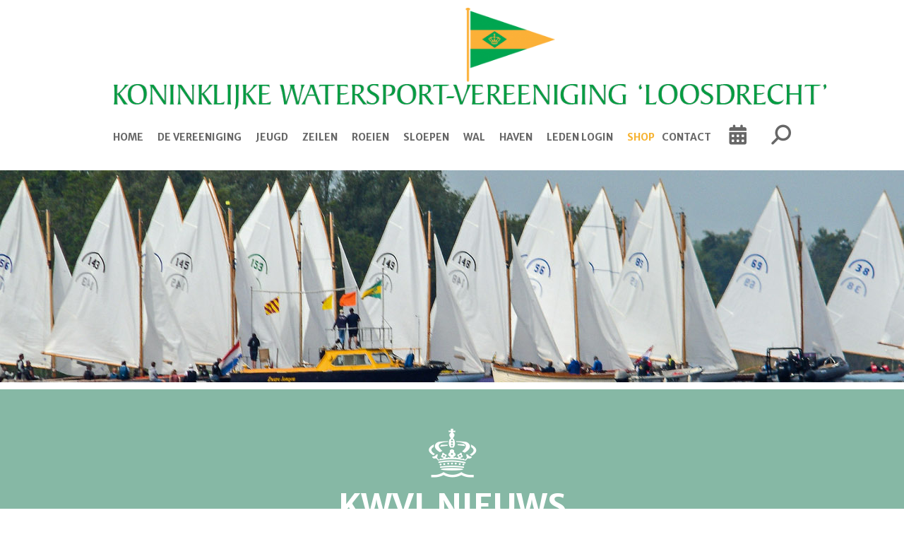

--- FILE ---
content_type: text/html; charset=UTF-8
request_url: https://www.kwvl.nl/nieuws/korte-keel-maart2
body_size: 6418
content:
<!DOCTYPE html>
<html>
<head>
<meta http-equiv="X-UA-Compatible" content="IE=edge" />
<meta charset="UTF-8">
<meta name="viewport" content="width=device-width, initial-scale=1">
<meta property="og:title" content="Korte Keel Maart - KWVL" />
 
<meta property="og:url" content="https://www.kwvl.nl/nieuws/korte-keel-maart2" />
<meta property="og:image" content="https://www.kwvl.nl/images/subpagina-icoon-vereniging-final-medium.png" />
<meta property="og:image:type" content="image/png" />
<meta property="og:image:width" content="100" />
<meta property="og:image:height" content="146" />
<meta property="og:image:secure_url" content="https://www.kwvl.nl/images/subpagina-icoon-vereniging-final-medium.png" />
<title>Korte Keel Maart - KWVL</title>
<link rel="shortcut icon" type="image/x-icon" href="https://www.kwvl.nl/images/favicon.ico">
<link rel="apple-touch-icon" href="https://www.kwvl.nl/images/favicon.ico">

	<link type="text/css" media="screen" rel="stylesheet" href="/inc/jquery/ui/jquery-ui.css">
<link href="/inc/bootstrap/3.3.7/css/bootstrap.min.css" rel="stylesheet" media="all">
<link rel="stylesheet" type="text/css" href="/cms/page3_0_413.css">
<link href="/inc/fontawesome/css/v4-shims.css" rel="stylesheet">
<link href="/inc/fontawesome/css/all.min.css" rel="stylesheet">
<link type="text/css" media="screen" rel="stylesheet" href="/inc/bootstrap-datepicker/css/bootstrap-datepicker3.css">
<link type="text/css" media="screen" rel="stylesheet" href="/inc/bootstrap/css/awesome-bootstrap-checkbox.css">

	<link rel="stylesheet" href="/inc/bootstrap/css/bootstrap-submenu.css">
	<!-- Latest compiled and minified JavaScript -->
<script type="text/javascript" src="/inc/jquery/jquery-1.11.3.min.js"></script>
<script type="text/javascript" src="/inc/jquery/ui/jquery-ui.min.js"></script>
<script type="text/javascript" src="/inc/jquery/ui/jquery.ui.touch-punch.min.js"></script>
<script src="/inc/bootstrap/3.3.7/js/bootstrap.min.js"></script>
<!--[if lt IE 9]>
<script type="text/javascript" src="/inc/js/cms2/respond.min.js"></script>
<![endif]-->

<SCRIPT type="text/javascript" src="/inc/js/widgets/ajaxoverlay.js?1492515548"></SCRIPT>
<SCRIPT type="text/javascript" src="/inc/js/widgets/refreshwidget.js?1609234487"></SCRIPT>
<SCRIPT type="text/javascript" src="/inc/js/showdialog.js?1601017454"></SCRIPT>
<SCRIPT type="text/javascript" src="/inc/js/cms2hover.js?1492515551"></SCRIPT>
<SCRIPT type="text/javascript" src="/inc/js/widgets/backbutton.js?1492515548"></SCRIPT>
<SCRIPT type="text/javascript" src="/inc/js/cms2menu.js?1568361763"></SCRIPT>
<SCRIPT type="text/javascript" src="/inc/js/cms2/scrolling.js?1492515548"></SCRIPT>


	<script type="text/javascript" src="/inc/bootstrap/js/bootstrap-submenu.min.js"></script>
        <script type="text/javascript" src="/inc/bootstrap/js/bootstrap-hover-dropdown.min.js"></script>

					<script>
						function consentGranted() {}
						function consentDenied() {}
					</script>
					

</head>
<body>
<header id='sect1720'><div class="container outercontainer">
<div class="row" id="row1720"><div class="col-xs-12 col-sm-12 col-md-12" id="col1721"><div id='c1722'>

<div id="widgetContainerw59356" class="widgetContainer" data-widgetid="w59356" style="position: relative; clear: both;">

    <a   role="button" id="btnToTop" class="btn btn-default "  style=""  ><i id="w59356" class="fa fa-chevron-down"></i></a>
    
    <script type='text/javascript'>
        $(document).ready(function() {
            // startpositie
            var curPos = 0;
            var direction = "";

            $(window).scroll(function() {
                // plaats nieuwe positie in nextpos
                var nextPos = $(this).scrollTop();
                
                // is nextpos < curpos of aan bottom page, dan naar boven scrollen
                if ((nextPos < curPos) || ($(window).scrollTop() + $(window).height() === $(document).height())) { 
                    direction = 'up';
                    $('#w59356').removeClass('fa fa-chevron-down').addClass('fa fa-chevron-up');
                } else if (nextPos > curPos) {
                    direction = 'down';
                    $('#w59356').removeClass('fa fa-chevron-up').addClass('fa fa-chevron-down');
                }
                
                // zet nextpos in curpos om elke scroll met de vorige te vergelijken zodat richting bepaald kan worden
                curPos = nextPos;

                // button alleen tonen als gebruiker niet aan top van pagina ziet
                if ($(this).scrollTop() > 100) {
                    $('#btnToTop').fadeIn('fast');
                }              
                if ($(this).scrollTop() < 100) {
                    $('#btnToTop').fadeOut('fast');
                }
            });
            
            $('#btnToTop').click(function() {
                if (direction == 'up') {
                    $('html, body').animate({scrollTop : 0},200); // scroll naar boven
                    return false;
                } else {
                    $('html, body').animate({scrollTop:$(document).height()}, 200); // scroll naar beneden
                    return false;
                }
            });   
        });  
    </script>
    
</div>
</div></div></div>
</div>
</header>
<div id='sect562'><div class="container outercontainer">
<div class="row" id="row562"><div class="col-xs-12 col-sm-12 col-md-12" id="col567" style='padding-top:10px;'><div id='c569'>

<div id="widgetContainerw59349" class="widgetContainer" data-widgetid="w59349" style="position: relative; clear: both;">
    
            				
		
            
                <a class='taphover_w59349' href='/home' >
                          
        				
	
		            
	        
        
	                
        <div style="text-align: center;">         <div style="text-align: center; padding-bottom: 10px">             <div class=imagediv_w59349 style="text-align: left; display: inline-block;">
                            <img id=imagewidget_w59349 src="/images/logo-kwvl-1170x175-def-full.png" alt="Logo KWVL 1170x175 DEF" style="max-width: 1170px; max-height: 170px;  width: 100%; height: 100%;">
            
        
            </div>
         </div>     </div>        </a>
      
		
            
</div>
</div></div></div>
</div>
</div>
<div id='sect563'><div class="container outercontainer nopadding">
<div class="row" id="row563"><div class="col-xs-12 col-sm-12 col-md-12" id="col566" style='padding-left:95px;'><div id='c1723'><nav class="navbar yamm navbar-default" id="navMenu21">
				<div class="container-fluid" style="background-color: transparent;"><div class="navbar-header"><button type="button" class="navbar-toggle collapsed" data-toggle="collapse" data-target="#colMenu21">
		<span class="sr-only">Toggle navigation</span>
		<span class="icon-bar"></span>
		<span class="icon-bar"></span>
		<span class="icon-bar"></span>
		</button></div>
<div class="collapse navbar-collapse" id="colMenu21"><ul class="nav navbar-nav navbar-left"><li><a href="/home">Home</a></li><li class="dropdown"><a  class="dropdown-toggle" style="cursor: pointer;" data-toggle="dropdown" data-hover="dropdown" data-close-others="false">De Vereeniging <span class="caret"></span></a><ul class="dropdown-menu dropdown-menu-left" role="menu"><li><a href="/clubkampioenschappen2025">Clubkampioenschappen</a></li><li><a href="/geschiedenis">Geschiedenis</a></li><li class="dropdown-submenu"><a  style="cursor: pointer;" data-toggle="dropdown" data-hover="dropdown" data-close-others="false">Ledeninformatie</a><ul class="dropdown-menu dropdown-menu-left" role="menu"><li><a href="/algemeen">Algemeen</a></li><li><a href="/lidmaatschap">Lidmaatschap</a></li><li><a href="/ledenmutaties">Ledenmutaties</a></li><li><a href="/secretariaat">Secretariaat</a></li></ul></li><li class="dropdown-submenu"><a  style="cursor: pointer;" data-toggle="dropdown" data-hover="dropdown" data-close-others="false">Bestuur</a><ul class="dropdown-menu dropdown-menu-left" role="menu"><li><a href="/samenstelling">Samenstelling</a></li><li><a href="/mededelingen-van-het-bestuur">Mededelingen</a></li></ul></li><li><a href="/vertrouwenscontactpersoon">Vertrouwenscontactpersoon</a></li><li><a href="/missie-visie">Missie en Visie</a></li><li><a href="/fitnessruimte">Fitnessruimte</a></li><li><a href="/commissies">Commissies</a></li><li class="dropdown-submenu"><a  style="cursor: pointer;" data-toggle="dropdown" data-hover="dropdown" data-close-others="false">De Wijde Keel</a><ul class="dropdown-menu dropdown-menu-left" role="menu"><li><a href="/wijdekeel">Informatie</a></li><li><a href="/de-wijde-keel">Digitale versie</a></li></ul></li><li><a href="/kortekeel">De Korte Keel</a></li><li><a href="/kwvlapp">KWVL App</a></li><li><a href="/shop">Webshop</a></li><li><a href="/contact">Route</a></li></ul></li><li class="dropdown"><a  class="dropdown-toggle" style="cursor: pointer;" data-toggle="dropdown" data-hover="dropdown" data-close-others="false">Jeugd <span class="caret"></span></a><ul class="dropdown-menu dropdown-menu-left" role="menu"><li><a href="/jeugd">Jeugdopleiding</a></li><li><a href="/summer-school">Summer School</a></li><li><a href="/cwo">CWO</a></li><li><a href="/inschrijven2">Inschrijven Jeugdzeilen</a></li></ul></li><li class="dropdown"><a  class="dropdown-toggle" style="cursor: pointer;" data-toggle="dropdown" data-hover="dropdown" data-close-others="false">Zeilen <span class="caret"></span></a><ul class="dropdown-menu dropdown-menu-left" role="menu"><li class="dropdown-submenu"><a  style="cursor: pointer;" data-toggle="dropdown" data-hover="dropdown" data-close-others="false">Klassen</a><ul class="dropdown-menu dropdown-menu-left" role="menu"><li><a href="/zeilklassen/12voetsjol">12-Voetsjol</a></li><li><a href="/zeilklassen/29er">29er</a></li><li><a href="/zeilklassen/laser-standard">Laser</a></li><li><a href="/zeilklassen/laser-radial">Laser Radial</a></li><li><a href="/zeilklassen/laser47">Laser 4.7</a></li><li><a href="/zeilklassen/optimist">Optimist</a></li><li><a href="/zeilklassen/pampus">Pampus</a></li><li><a href="/zeilklassen/regenboog">Regenboog</a></li><li><a href="/zeilklassen/rs-feva">RS-Feva</a></li><li><a href="/zeilklassen/schouwen">Schouwen</a></li><li><a href="/zeilklassen/solo">Solo</a></li><li><a href="/zeilklassen/star">Star</a></li><li><a href="/zeilklassen/valk">Valk</a></li></ul></li><li><a href="/uitslagen">Uitslagen</a></li><li class="dropdown-submenu"><a  style="cursor: pointer;" data-toggle="dropdown" data-hover="dropdown" data-close-others="false">Wedstrijdzeilen</a><ul class="dropdown-menu dropdown-menu-left" role="menu"><li><a href="/kwvl-wedstrijden">Inschrijven, Deelnemers, Info</a></li><li><a href="/wedstrijden-loosdrechtse-plassen">Wedstrijdkalender Loosdrechtse Plassen</a></li></ul></li></ul></li><li class="dropdown"><a  class="dropdown-toggle" style="cursor: pointer;" data-toggle="dropdown" data-hover="dropdown" data-close-others="false">Roeien <span class="caret"></span></a><ul class="dropdown-menu dropdown-menu-left" role="menu"><li><a href="/roeikalender" target="_blank">Agenda en Teams</a></li><li><a href="/opleiding-en-instructie">Opleiding en Instructie</a></li><li><a href="/roeinieuws">Roeinieuws</a></li><li class="dropdown-submenu"><a  style="cursor: pointer;" data-toggle="dropdown" data-hover="dropdown" data-close-others="false">Algemeen</a><ul class="dropdown-menu dropdown-menu-left" role="menu"><li><a href="/jaarprogramma">Jaarprogramma</a></li><li><a href="/organisatie">Organisatie</a></li><li><a href="/gigroeien">Gig Roeien</a></li><li><a href="/gladroeien">Glad Roeien</a></li><li><a href="/veiligheid">Veiligheid</a></li><li><a href="/historie">Historie</a></li><li><a href="/aanmelden-nieuwe-roeiers">Aanmelden nieuwe roeiers</a></li><li><a href="/roeikleding" target="_blank">Roeikleding</a></li></ul></li><li class="dropdown-submenu"><a  style="cursor: pointer;" data-toggle="dropdown" data-hover="dropdown" data-close-others="false">Wedstrijden</a><ul class="dropdown-menu dropdown-menu-left" role="menu"><li><a href="/roeiwedstrijden-algemeen">Algemeen</a></li><li><a href="/coastal-loosdrecht">Coastal Loosdrecht</a></li><li><a href="/nk-gig">NK Gig</a></li><li><a href="/nk-coastal-rowing">NK Coastal Rowing</a></li><li><a href="/clubkampioenschappen">Clubkampioenschappen</a></li><li><a href="/kick">KICK op Loosdrecht</a></li></ul></li><li class="dropdown-submenu"><a  style="cursor: pointer;" data-toggle="dropdown" data-hover="dropdown" data-close-others="false">Toertochten</a><ul class="dropdown-menu dropdown-menu-left" role="menu"><li><a href="/informatie">Informatie</a></li><li><a href="/tips-en-links">Tips en Links</a></li></ul></li></ul></li><li class="dropdown"><a  class="dropdown-toggle" style="cursor: pointer;" data-toggle="dropdown" data-hover="dropdown" data-close-others="false">Sloepen <span class="caret"></span></a><ul class="dropdown-menu dropdown-menu-left" role="menu"><li><a href="/informatie-algemeen">Informatie Algemeen</a></li><li><a href="/sloepem-jaarprogramma">Activiteiten</a></li><li><a href="/presentaties">Presentaties</a></li></ul></li><li class="dropdown"><a  class="dropdown-toggle" style="cursor: pointer;" data-toggle="dropdown" data-hover="dropdown" data-close-others="false">Wal <span class="caret"></span></a><ul class="dropdown-menu dropdown-menu-left" role="menu"><li class="dropdown-submenu"><a  style="cursor: pointer;" data-toggle="dropdown" data-hover="dropdown" data-close-others="false">Sociëteit</a><ul class="dropdown-menu dropdown-menu-left" role="menu"><li><a href="/societeit">Algemeen</a></li><li><a href="/restaurant">Restaurant</a></li></ul></li><li><a href="/cursussen">Cursussen</a></li><li class="dropdown-submenu"><a  style="cursor: pointer;" data-toggle="dropdown" data-hover="dropdown" data-close-others="false">Bridge</a><ul class="dropdown-menu dropdown-menu-left" role="menu"><li><a href="/bridge-introductie">Introductie</a></li><li><a href="/bridge-programma">Programma</a></li><li><a href="/wachtlijst">Wachtlijst</a></li></ul></li><li class="dropdown-submenu"><a  style="cursor: pointer;" data-toggle="dropdown" data-hover="dropdown" data-close-others="false">Neptunus</a><ul class="dropdown-menu dropdown-menu-left" role="menu"><li><a href="/neptunus-introductie">Introductie</a></li><li><a href="/neptunus-programma">Programma</a></li></ul></li><li class="dropdown-submenu"><a  style="cursor: pointer;" data-toggle="dropdown" data-hover="dropdown" data-close-others="false">Waterjoffers</a><ul class="dropdown-menu dropdown-menu-left" role="menu"><li><a href="/waterjoffers-introductie">Introductie</a></li><li><a href="/waterjoffers-programma">Programma</a></li><li><a href="/waterjoffers-fotos">Foto's</a></li></ul></li><li class="dropdown-submenu"><a  style="cursor: pointer;" data-toggle="dropdown" data-hover="dropdown" data-close-others="false">Zingen</a><ul class="dropdown-menu dropdown-menu-left" role="menu"><li><a href="/zingen">Gesmeerde Keel</a></li></ul></li></ul></li><li class="dropdown"><a  class="dropdown-toggle" style="cursor: pointer;" data-toggle="dropdown" data-hover="dropdown" data-close-others="false">Haven <span class="caret"></span></a><ul class="dropdown-menu dropdown-menu-left" role="menu"><li><a href="/havenkantoor">Havenkantoor</a></li><li><a href="/vloot-verhuur">Vloot en Verhuur</a></li><li><a href="https://www.kwvl.nl/verhuur-reserveringen">Reserveringsmodule vloot</a></li><li class="dropdown-submenu"><a  style="cursor: pointer;" data-toggle="dropdown" data-hover="dropdown" data-close-others="false">Logboek haven en werkplaats</a><ul class="dropdown-menu dropdown-menu-left" role="menu"><li><a href="/logboek-haven">Logboek Haven</a></li><li><a href="/bootbouwerij">Logboek bootbouwerij</a></li></ul></li><li><a href="/passanten">Passantenregeling</a></li><li><a href="/ligplaatsen">Ligplaatsen</a></li><li><a href="/plattegrond">Plattegrond</a></li><li><a href="/parkeren">Parkeren</a></li><li><a href="/overnachten">Overnachten</a></li><li><a href="/vuilwater">Vuilwater</a></li><li><a href="/procedures">Procedures</a></li></ul></li><li><a href="/mijn-captain/mijn-gegevens">Leden login</a></li><li><a href="/shop">Shop</a></li><li><a href="/contact">Contact</a></li><li><a href="/activiteiten"><i class="fa fa-fw fa-calendar"></i> &nbsp;</a></li><li><a href="/zoeken"><i class="fa fa-fw fa-search"></i> &nbsp;</a></li></ul></div>	</div>
		</nav></div></div></div>
</div>
</div>

<div id='sect950'><div class="container outercontainer">
<div class="row" id="row950"><div class="col-xs-12 col-sm-12 col-md-12" id="col951"><div id='c952'>
		<div id='paddingwidget_w59346' style='height: 300px;'>&nbsp;</div>
		</div></div></div>
</div>
</div>
<div id='sect953'><div class="container outercontainer">
<div class="row" id="row953"><div class="col-xs-12 col-sm-12 col-md-12" id="col954"><div id='c955'>
		<div id='paddingwidget_w59347' style='height: 10px;'>&nbsp;</div>
		</div></div></div>
</div>
</div>
<div id="divmain" ><section id="pagemain">
<section id="sect4495"><div class="container">
<div class="row" id="row4495"><div class="col-xs-12 col-sm-12 col-md-12" id="col4496"><div id='c4497'>

<div id="widgetContainerw46479" class="widgetContainer" data-widgetid="w46479" style="position: relative; clear: both;">
    
            
            				    
			
            
                				
                    
        <div class=imagediv_w46479>
                    <img id=imagewidget_w46479 src="/images/subpagina-icoon-vereniging-final-medium.png" title="" alt="Subpagina icoon vereniging FINAL" style="display: block; max-width: 100px; max-height: 146px;  width: 100%; height: 100%;  margin-left: auto; margin-right: auto;" alt="Subpagina icoon vereniging FINAL">
                                
    </div>
            
                <h2 class="titel-subpagina">KWVL Nieuws</h2>
    	
		
            
        
</div>
</div></div></div>
</div></section><section id="sect9"><div class="container">
<div class="row" id="row9"><div class="col-xs-12 col-sm-12 col-md-12" id="col136"><div id='c286'>

<div id="widgetContainerw46478" class="widgetContainer" data-widgetid="w46478" style="position: relative; clear: both;">
    <div id="w46478">
                    <div class="alert alert-danger" role="alert">De publicatiedatum is verstreken. Bericht kan niet meer gelezen worden.</div>
            </div>
</div>
</div></div></div>
</div></section><section id="sect4492"><div class="container">
<div class="row" id="row4492"><div class="col-xs-12 col-sm-12 col-md-12" id="col4493"><div id='c4494'></div></div></div>
</div></section></section>
</div><div id='sect924'><div class="container outercontainer">
<div class="row" id="row924"><div class="col-xs-12 col-sm-12 col-md-12" id="col930" style='padding-bottom:20px;'><div id='c937'><h2 style="text-align: center;">Handige info</h2></div></div></div>
</div>
</div>
<div id='sect923'><div class="container outercontainer">
<div class="row" id="row923"><div class="col-xs-12 col-sm-1 col-md-1" id="col929"></div><div class="col-xs-12 col-sm-2 col-md-2" id="col928"><div id='c936'>

<div id="widgetContainerw59340" class="widgetContainer" data-widgetid="w59340" style="position: relative; clear: both;">
    
            
            				    
			
            
                <a class='taphover_w59340' href='/media' >
            				
                    
        <div class=imagediv_w59340>
                    <img id=imagewidget_w59340 src="/images/icoon-groen-info-medium.png" title="" alt="Icoon groen media" style="display: block; max-width: 50px; max-height: 42px;  width: 100%; height: 100%;  margin-left: auto; margin-right: auto;" alt="Icoon groen media">
                                
    </div>
        </a>
            
                <p class="handige-info"><a href="/media" target="_self">Media</a></p>
    	
		
            
        
</div>
</div></div><div class="col-xs-12 col-sm-2 col-md-2" id="col935"><div id='c5019'>

<div id="widgetContainerw59342" class="widgetContainer" data-widgetid="w59342" style="position: relative; clear: both;">
    
            
            				    
			
            
                				
                    
        <div class=imagediv_w59342>
                    <img id=imagewidget_w59342 src="/images/icon-groen-vraag-en-aanbod-final.png" title="" alt="Icon groen vraag en aanbod FINAL" style="display: block; max-width: 50px; max-height: 42px;  width: 100%; height: 100%;  margin-left: auto; margin-right: auto;" alt="Icon groen vraag en aanbod FINAL">
                                
    </div>
            
                <p style="text-align: center;"><a href="/vraagaanbod" target="_self">Vraag &amp; Aanbod</a></p>
    	
		
            
        
</div>
</div></div><div class="col-xs-12 col-sm-2 col-md-2" id="col934"><div id='c942'>

<div id="widgetContainerw59341" class="widgetContainer" data-widgetid="w59341" style="position: relative; clear: both;">
    
            
            				    
			
            
                <a class='taphover_w59341' href='/weer' >
            				
                    
        <div class=imagediv_w59341>
                    <img id=imagewidget_w59341 src="/images/icoon-groen-weer-medium.png" title="" alt="Icoon groen weer" style="display: block; max-width: 50px; max-height: 42px;  width: 100%; height: 100%;  margin-left: auto; margin-right: auto;" alt="Icoon groen weer">
                                
    </div>
        </a>
            
                <p class="handige-info"><a href="/weer" target="_self">Weer</a></p>
    	
		
            
        
</div>
</div></div><div class="col-xs-12 col-sm-2 col-md-2" id="col2084"><div id='c939'>

<div id="widgetContainerw59344" class="widgetContainer" data-widgetid="w59344" style="position: relative; clear: both;">
    
            
            				    
			
            
                <a class='taphover_w59344' href='/webcam' >
            				
                    
        <div class=imagediv_w59344>
                    <img id=imagewidget_w59344 src="/images/icoon-groen-webcam-medium.png" title="" alt="Icoon groen webcam" style="display: block; max-width: 50px; max-height: 42px;  width: 100%; height: 100%;  margin-left: auto; margin-right: auto;" alt="Icoon groen webcam">
                                
    </div>
        </a>
            
                <p class="handige-info"><a href="/webcam" target="_self">Webcam</a></p>
    	
		
            
        
</div>
</div></div><div class="col-xs-12 col-sm-2 col-md-2" id="col2083"><div id='c939'>

<div id="widgetContainerw59343" class="widgetContainer" data-widgetid="w59343" style="position: relative; clear: both;">
    
            
            				    
			
            
                <a class='taphover_w59343' href='/contact' >
            				
                    
        <div class=imagediv_w59343>
                    <img id=imagewidget_w59343 src="/images/icon-groen-contact-2-medium.png" title="" alt="Icon groen contact" style="display: block; max-width: 50px; max-height: 42px;  width: 100%; height: 100%;  margin-left: auto; margin-right: auto;" alt="Icon groen contact">
                                
    </div>
        </a>
            
                <p class="handige-info"><a href="/contact" target="_self">contact</a></p>
    	
		
            
        
</div>
</div></div><div class="col-xs-12 col-sm-1 col-md-1" id="col2082"></div></div>
</div>
</div>
<div id='sect927'><div class="container outercontainer">
<div class="row" id="row927"><div class="col-xs-12 col-sm-12 col-md-12" id="col933"><div id='c940'>
		<div id='paddingwidget_w59354' style='height: 30px;'>&nbsp;</div>
		</div></div></div>
</div>
</div>
<div id='sect4252'><div class="container outercontainer">
<div class="row" id="row4252"><div class="col-xs-12 col-sm-12 col-md-12" id="col4253"><div id='c4254'></div></div></div>
</div>
</div>
<div id='sect926'><div class="container outercontainer">
<div class="row" id="row926"><div class="col-xs-12 col-sm-12 col-md-12" id="col932"><div id='c4255'>
		<div id='paddingwidget_w59352' style='height: 20px;'>&nbsp;</div>
		</div><div id='c4204'><div id='w59353'>Volg ons op Facebook&nbsp;<a href='https://www.facebook.com/groups/KWVL100/?fref=ts' target='_blank' title='Facebook'><div class='wgSM fb' data-hovercolor="#FFFFFF" data-hoverbgcolor="#748FBB"><i class='fa fa-facebook'></i></div></a></div></div></div></div>
</div>
</div>
<div id='sect925'><div class="container outercontainer">
<div class="row" id="row925"><div class="col-xs-12 col-sm-12 col-md-12" id="col931"><div id='c938'>
		<div id='paddingwidget_w59351' style='height: 50px;'>&nbsp;</div>
		</div></div></div>
</div>
</div>
<footer id='sect4636'><div class="container outercontainer">
<div class="row" id="row4636"><div class="col-xs-12 col-sm-12 col-md-12" id="col4637"><div id='c4638'>

<div id="widgetContainerw59355" class="widgetContainer" data-widgetid="w59355" style="position: relative; clear: both;">
    
                    
                    
        
    <div style=' text-align: left;'>
        <a href="https://www.e-captain.nl/" target="_blank">
                                        
                                                    Website via e-Captain CMS
                                        
        </a>
    
    </div>
            
    </div>
</div></div></div>
</div>
</footer>
	

	<script type="text/javascript">$('.dropdown-submenu > a').submenupicker();</script>
</body>
</html>


--- FILE ---
content_type: text/css
request_url: https://www.kwvl.nl/cms/page3_0_413.css
body_size: 7000
content:
@import url(https://fonts.googleapis.com/css?family=Merriweather+Sans:300,regular,700|);html{height:100%;}body{margin:0;padding:0;-webkit-font-smoothing:antialiased;-moz-font-smoothing:antialiased;-o-font-smoothing:antialiased;-moz-osx-font-smoothing:grayscale;}p{word-wrap:break-word;}*{outline:0 !important;}.nopadding{padding:0px;}.col-lg-1,.col-lg-10,.col-lg-11,.col-lg-12,.col-lg-2,.col-lg-3,.col-lg-4,.col-lg-5,.col-lg-6,.col-lg-7,.col-lg-8,.col-lg-9,.col-md-1,.col-md-10,.col-md-11,.col-md-12,.col-md-2,.col-md-3,.col-md-4,.col-md-5,.col-md-6,.col-md-7,.col-md-8,.col-md-9,.col-sm-1,.col-sm-10,.col-sm-11,.col-sm-12,.col-sm-2,.col-sm-3,.col-sm-4,.col-sm-5,.col-sm-6,.col-sm-7,.col-sm-8,.col-sm-9,.col-xs-1,.col-xs-10,.col-xs-11,.col-xs-12,.col-xs-2,.col-xs-3,.col-xs-4,.col-xs-5,.col-xs-6,.col-xs-7,.col-xs-8,.col-xs-9,.container{padding-left:10px;padding-right:10px;}.row{margin-left:-10px;margin-right:-10px;}.equalheight{overflow:hidden;}@media not print{.eqcol{margin-bottom:-99999px !important;padding-bottom:99999px !important;}}@-webkit-keyframes rotate{from{-webkit-transform:rotate(0deg);transform:rotate(0deg);} to{-webkit-transform:rotate(360deg);transform:rotate(360deg);}}@keyframes rotate{from{-webkit-transform:rotate(0deg);transform:rotate(0deg);} to{-webkit-transform:rotate(360deg);transform:rotate(360deg);}}.alert-success,.alert-success p{color:#3C763D !important;}.alert-danger,.alert-danger p{color:#A94442 !important;}.alert-warning,.alert-warning p{color:#8A6D3B !important;}.alert-info,.alert-info p{color:#31708F !important;}.imgcontainer{position:relative;}.imgdesc{float:left;position:absolute;left:0px;bottom:0px;color:#FFF !important;width:100%;background-color:rgba(0,0,0,0.6);font-size:11px !important;padding:3px;}.fa{font-family:FontAwesome !important;font-style:normal !important;font-weight:normal !important;}@media print{.col-md-1,.col-md-2,.col-md-3,.col-md-4,.col-md-5,.col-md-6,.col-md-7,.col-md-8,.col-md-9,.col-md-10,.col-md-11,.col-md-12{float:left;}.col-md-12{width:100%;} .col-md-11{width:91.66666666666666%;} .col-md-10{width:83.33333333333334%;} .col-md-9{width:75%;} .col-md-8{width:66.66666666666666%;} .col-md-7{width:58.333333333333336%;}.col-md-6{width:50%;} .col-md-5{width:41.66666666666667%;} .col-md-4{width:33.33333333333333%;} .col-md-3{width:25%;} .col-md-2{width:16.666666666666664%;} .col-md-1{width:8.333333333333332%;}.col-md-pull-12{right:100%;} .col-md-pull-11{right:91.66666666666666%;} .col-md-pull-10{right:83.33333333333334%;} .col-md-pull-9{right:75%;} .col-md-pull-8{right:66.66666666666666%;}.col-md-pull-7{right:58.333333333333336%;} .col-md-pull-6{right:50%;} .col-md-pull-5{right:41.66666666666667%;} .col-md-pull-4{right:33.33333333333333%;} .col-md-pull-3{right:25%;}.col-md-pull-2{right:16.666666666666664%;} .col-md-pull-1{right:8.333333333333332%;} .col-md-pull-0{right:0;}.col-md-push-12{left:100%;} .col-md-push-11{left:91.66666666666666%;} .col-md-push-10{left:83.33333333333334%;} .col-md-push-9{left:75%;}.col-md-push-8{left:66.66666666666666%;} .col-md-push-7{left:58.333333333333336%;}.col-md-push-6{left:50%;} .col-md-push-5{left:41.66666666666667%;} .col-md-push-4{left:33.33333333333333%;} .col-md-push-3{left:25%;} .col-md-push-2{left:16.666666666666664%;} .col-md-push-1{left:8.333333333333332%;}.col-md-push-0{left:0;}.col-md-offset-12{margin-left:100%;} .col-md-offset-11{margin-left:91.66666666666666%;} .col-md-offset-10{margin-left:83.33333333333334%;} .col-md-offset-9{margin-left:75%;} .col-md-offset-8{margin-left:66.66666666666666%;}.col-md-offset-7{margin-left:58.333333333333336%;} .col-md-offset-6{margin-left:50%;} .col-md-offset-5{margin-left:41.66666666666667%;} .col-md-offset-4{margin-left:33.33333333333333%;} .col-md-offset-3{margin-left:25%;}.col-md-offset-2{margin-left:16.666666666666664%;} .col-md-offset-1{margin-left:8.333333333333332%;} .col-md-offset-0{margin-left:0;}a[href]:after{content:"";}}#cboxContent{box-sizing:border-box;}#cboxLoadedContent{overflow:auto;-webkit-overflow-scrolling:touch;}.table-borderless td,.table-borderless th{border:0 !important;}.hand{cursor:pointer;}.caret{border-top:4px solid;}.imageCenterer{width:10000px;position:absolute;left:50%;top:0;margin-left:-5000px;}option{color:#555 !important;}.datepicker th{color:#999;}.datepicker td{color:#555555;}.tooltip>.tooltip-inner{color:#FFF !important;font-size:12px !important;max-width:none;white-space:nowrap;}.mark,mark{background-color:#ff0;} .container{max-width:1170px;}.ui-tooltip{background:#000;padding:5px;border:0;box-shadow:none;}.ui-tooltip-content{color:#FFF;font-size:12px;}p,div{color:#63666A;font-size:18px;font-family:Merriweather Sans,Helvetica;font-weight:300;font-style:normal;text-decoration:none;text-transform:none;}small{color:#DAE1EA}h1,.h1{color:#63666A;font-size:40px;font-family:Merriweather Sans,Helvetica;font-weight:normal;font-style:normal;text-decoration:none;text-transform:none;}h1 small{color:#DAE1EA}h2,.h2{color:#009639;font-size:30px;font-family:Merriweather Sans,Helvetica;font-weight:300;font-style:normal;text-decoration:none;text-transform:none;}h2 small{color:#00FF61}h3,.h3{color:#009639;font-size:22px;font-family:Merriweather Sans,Helvetica;font-weight:normal;font-style:normal;text-decoration:none;text-transform:none;}h3 small{color:#00FF61}h4,.h4{color:#4983B2;font-size:14px;font-family:Merriweather Sans,Helvetica;font-weight:normal;font-style:normal;text-decoration:none;text-transform:none;}h4 small{color:#69BCFF}a{color:#009639;font-family:Merriweather Sans,Helvetica;font-weight:300;font-style:normal;text-decoration:none;text-transform:none;}a:visited{color:#009639;font-family:Merriweather Sans,Helvetica;font-weight:300;font-style:normal;text-decoration:none;text-transform:none;}a:hover{color:#009639;font-family:Merriweather Sans,Helvetica;font-weight:300;font-style:normal;text-decoration:none;text-transform:none;}a.btn,button.btn{color:#FFF;font-size:14px;font-family:Merriweather Sans,Helvetica;font-weight:300;font-style:normal;text-decoration:none;text-transform:none;color:#FFF;background-color:#009A3E;border:1px solid #009A3E;padding:6px 12px;border-radius:0px;}a.btn:focus,button.btn:focus,a.btn:active,button.btn:active,a.btn:active:hover,button.btn:active:hover,a.btn:hover,button.btn:hover,a.btn[disabled],button.btn[disabled],button.btn-default[disabled]:hover,a.btn-default[disabled]:hover{background-color:#008134;border:1px solid #008134;color:#FFF;}.mce-content-body,body{background-color:#FFF;} .pagination>li>a{color:#3D3D3D;font-weight:bold;} .pagination>li>a>span{color:#3D3D3D;font-weight:bold;} .pagination>.active>a{color:#FFF;background-color:#009A3E;border-color:#009A3E;font-weight:bold;} .progress-bar{background-color:#009A3E;}#sect6029 select#id_type{display:none;}#sect562 #c1916,#sect562 #c569{margin-left:90px;margin-right:39px;}#w51066cd_container{background:#fff;margin-top:-10px;}#c4913{background-color:#fff;padding-top:4px;padding-left:20px;padding-bottom:4px;}#navMenu2.navbar-default .navbar-nav>li>a{padding-left:0;padding-right:25px;}#navMenu2 ul.nav>li:nth-child(6)>a{padding-right:0;color:#F6B332 !important;}#c296 .breadcrumb{display:none;}@media screen and (max-width:766px){#sect4361,#col566{padding:0px !important;} #sect4361{display:none !important;}}#c4374{background-color:#fff;padding:10px !important;}.titel-subpagina{margin-top:-6px !important;margin-bottom:40px !important;text-align:center !important;}#sect3230 .newsitem{height:370px !important;}.breadcrumbs{padding-top:15px;color:#676767;font-family:Merriweather Sans,Helvetica;font-weight:700;font-style:normal;text-decoration:none;text-transform:uppercase;}.breadcrumbs a{color:#5BB670;font-family:Merriweather Sans,Helvetica;font-weight:700;font-style:normal;text-decoration:none;text-transform:uppercase;}.breadcrumbs a:hover{color:#5BB670;font-family:Merriweather Sans,Helvetica;font-weight:700;font-style:normal;text-decoration:underline;text-transform:uppercase;}.caret{display:none;}small{color:#5BB670;}#col566 p,#col566 div{color:#000;font-size:12px;font-family:Arial;font-weight:normal;font-style:normal;text-decoration:none;text-transform:none;}#col566 small{color:#808080}#col566 h2,#col566 .h2{color:#000;font-size:20px;font-family:Arial;font-weight:bold;font-style:normal;text-decoration:none;text-transform:none;}#col566 h2 small{color:#808080}#col566 a{color:#4983B2;font-family:Arial;font-weight:bold;font-style:normal;text-decoration:none;text-transform:none;}#col566 a:visited{color:#4983B2;font-family:Arial;font-weight:bold;font-style:normal;text-decoration:none;text-transform:none;}#col566 a:hover{color:#4983B2;font-family:Arial;font-weight:bold;font-style:normal;text-decoration:underline;text-transform:none;}#col566 a.btn,#col566 button.btn{color:#000;font-size:12px;font-family:Arial;font-weight:normal;font-style:normal;text-decoration:none;text-transform:none;color:#FFF;background-color:#4983B2;border:1px solid #4983B2;padding:6px 12px;border-radius:0px;}#col566 a.btn:focus,#col566 button.btn:focus,#col566 a.btn:active,#col566 button.btn:active,#col566 a.btn:active:hover,#col566 button.btn:active:hover,#col566 a.btn:hover,#col566 button.btn:hover,#col566 a.btn[disabled],#col566 button.btn[disabled],#col566 button.btn-default[disabled]:hover,#col566 a.btn-default[disabled]:hover{background-color:#3F7099;border:1px solid #3F7099;color:#FFF;}#col566{background-color:#FFF;}#col566 .pagination>li>a{color:#3D3D3D;font-weight:bold;}#col566 .pagination>li>a>span{color:#3D3D3D;font-weight:bold;}#col566 .pagination>.active>a{color:#FFF;background-color:#4983B2;border-color:#4983B2;font-weight:bold;}#col566 .progress-bar{background-color:#4983B2;}#col566{}#sect563 .navbar .navbar-nav{display:inline-block;float:none;}#sect563 .navbar .navbar-collapse{text-align:left;}#sect563 ul.nav>li:nth-child(10)>a{padding-right:0;color:#f6b332 !important;}#sect563 .navbar .navbar-nav{display:inline-block;float:none;}#sect563 .navbar .navbar-collapse{text-align:left;}#col566 .fa.fa-fw.fa-search{font-size:28px !important;-moz-transform:scaleY(-1);-o-transform:scaleY(-1);-webkit-transform:scaleY(-1);transform:scaleY(-1);filter:FlipV;-ms-filter:"FlipV";-moz-transform:scaleX(-1);-o-transform:scaleX(-1);-webkit-transform:scaleX(-1);transform:scaleX(-1);filter:FlipH;-ms-filter:"FlipH";}#col566 .fa.fa-fw.fa-calendar{font-size:28px !important;-moz-transform:scaleY(-1);-o-transform:scaleY(-1);-webkit-transform:scaleY(-1);transform:scaleY(-1);filter:FlipV;-ms-filter:"FlipV";-moz-transform:scaleX(-1);-o-transform:scaleX(-1);-webkit-transform:scaleX(-1);transform:scaleX(-1);filter:FlipH;-ms-filter:"FlipH";}#col566 .fa.fa-fw.fa-shopping-cart{font-size:28px !important;-moz-transform:scaleY(-1);-o-transform:scaleY(-1);-webkit-transform:scaleY(-1);transform:scaleY(-1);filter:FlipV;-ms-filter:"FlipV";-moz-transform:scaleX(-1);-o-transform:scaleX(-1);-webkit-transform:scaleX(-1);transform:scaleX(-1);filter:FlipH;-ms-filter:"FlipH";}#col566.nav>li>a ,#col566 .nav>li>a{position:relative;display:block;padding:10px 10px;}#col566.container-fluid ,#col566 .container-fluid{padding-left:50px;}#sect950 p,#sect950 div{color:#000;font-size:12px;font-family:Arial;font-weight:normal;font-style:normal;text-decoration:none;text-transform:none;}#sect950 small{color:#808080}#sect950 h2,#sect950 .h2{color:#000;font-size:20px;font-family:Arial;font-weight:bold;font-style:normal;text-decoration:none;text-transform:none;}#sect950 h2 small{color:#808080}#sect950 a{color:#4983B2;font-family:Arial;font-weight:bold;font-style:normal;text-decoration:none;text-transform:none;}#sect950 a:visited{color:#4983B2;font-family:Arial;font-weight:bold;font-style:normal;text-decoration:none;text-transform:none;}#sect950 a:hover{color:#4983B2;font-family:Arial;font-weight:bold;font-style:normal;text-decoration:underline;text-transform:none;}#sect950 a.btn,#sect950 button.btn{color:#000;font-size:12px;font-family:Arial;font-weight:normal;font-style:normal;text-decoration:none;text-transform:none;color:#FFF;background-color:#4983B2;border:1px solid #4983B2;padding:6px 12px;border-radius:0px;}#sect950 a.btn:focus,#sect950 button.btn:focus,#sect950 a.btn:active,#sect950 button.btn:active,#sect950 a.btn:active:hover,#sect950 button.btn:active:hover,#sect950 a.btn:hover,#sect950 button.btn:hover,#sect950 a.btn[disabled],#sect950 button.btn[disabled],#sect950 button.btn-default[disabled]:hover,#sect950 a.btn-default[disabled]:hover{background-color:#3F7099;border:1px solid #3F7099;color:#FFF;}#sect950{background-color:#FFF;background-image:url('/colimage/2/8917?p=L25pZXV3cy9rb3J0ZS1rZWVsLW1hYXJ0Mg==');background-size:cover;background-position:center center;}#sect950 .pagination>li>a{color:#3D3D3D;font-weight:bold;}#sect950 .pagination>li>a>span{color:#3D3D3D;font-weight:bold;}#sect950 .pagination>.active>a{color:#FFF;background-color:#4983B2;border-color:#4983B2;font-weight:bold;}#sect950 .progress-bar{background-color:#4983B2;}#sect950{}#sect984{height:300px;}@media screen and (max-width:380px){#sect984{height:100px;!important;}}#sect924 p,#sect924 div{color:#63666A;font-size:20px;font-family:Arial;font-weight:bold;font-style:normal;text-decoration:none;text-transform:uppercase;}#sect924 small{color:#DAE1EA}#sect924 h2,#sect924 .h2{color:#63666A;font-size:36px;font-family:Merriweather Sans,Arial;font-weight:700;font-style:normal;text-decoration:none;text-transform:uppercase;}#sect924 h2 small{color:#DAE1EA}#sect924 a{color:#63666A;font-family:Arial;font-weight:bold;font-style:normal;text-decoration:none;text-transform:uppercase;}#sect924 a:visited{color:#63666A;font-family:Arial;font-weight:bold;font-style:normal;text-decoration:none;text-transform:uppercase;}#sect924 a:hover{color:#63666A;font-family:Arial;font-weight:bold;font-style:normal;text-decoration:none;text-transform:uppercase;}#sect924 a.btn,#sect924 button.btn{color:#000;font-size:12px;font-family:Arial;font-weight:normal;font-style:normal;text-decoration:none;text-transform:none;color:#FFF;background-color:#4983B2;border:1px solid #4983B2;padding:6px 12px;border-radius:0px;}#sect924 a.btn:focus,#sect924 button.btn:focus,#sect924 a.btn:active,#sect924 button.btn:active,#sect924 a.btn:active:hover,#sect924 button.btn:active:hover,#sect924 a.btn:hover,#sect924 button.btn:hover,#sect924 a.btn[disabled],#sect924 button.btn[disabled],#sect924 button.btn-default[disabled]:hover,#sect924 a.btn-default[disabled]:hover{background-color:#3F7099;border:1px solid #3F7099;color:#FFF;}#sect924{background-color:#FFF;}#sect924 .pagination>li>a{color:#3D3D3D;font-weight:bold;}#sect924 .pagination>li>a>span{color:#3D3D3D;font-weight:bold;}#sect924 .pagination>.active>a{color:#FFF;background-color:#4983B2;border-color:#4983B2;font-weight:bold;}#sect924 .progress-bar{background-color:#4983B2;}#sect924{}#sect923,.handige-info{text-align:center;margin-top:10px;}#sect968,.handige-info{text-align:center;margin-top:10px;margin-bottom:20px;}#sect923 p,#sect923 div{color:#63666A;font-size:20px;font-family:Arial;font-weight:bold;font-style:normal;text-decoration:none;text-transform:uppercase;}#sect923 small{color:#DAE1EA}#sect923 h2,#sect923 .h2{color:#63666A;font-size:36px;font-family:Merriweather Sans,Arial;font-weight:700;font-style:normal;text-decoration:none;text-transform:uppercase;}#sect923 h2 small{color:#DAE1EA}#sect923 a{color:#63666A;font-family:Arial;font-weight:bold;font-style:normal;text-decoration:none;text-transform:uppercase;}#sect923 a:visited{color:#63666A;font-family:Arial;font-weight:bold;font-style:normal;text-decoration:none;text-transform:uppercase;}#sect923 a:hover{color:#63666A;font-family:Arial;font-weight:bold;font-style:normal;text-decoration:none;text-transform:uppercase;}#sect923 a.btn,#sect923 button.btn{color:#000;font-size:12px;font-family:Arial;font-weight:normal;font-style:normal;text-decoration:none;text-transform:none;color:#FFF;background-color:#4983B2;border:1px solid #4983B2;padding:6px 12px;border-radius:0px;}#sect923 a.btn:focus,#sect923 button.btn:focus,#sect923 a.btn:active,#sect923 button.btn:active,#sect923 a.btn:active:hover,#sect923 button.btn:active:hover,#sect923 a.btn:hover,#sect923 button.btn:hover,#sect923 a.btn[disabled],#sect923 button.btn[disabled],#sect923 button.btn-default[disabled]:hover,#sect923 a.btn-default[disabled]:hover{background-color:#3F7099;border:1px solid #3F7099;color:#FFF;}#sect923{background-color:#FFF;}#sect923 .pagination>li>a{color:#3D3D3D;font-weight:bold;}#sect923 .pagination>li>a>span{color:#3D3D3D;font-weight:bold;}#sect923 .pagination>.active>a{color:#FFF;background-color:#4983B2;border-color:#4983B2;font-weight:bold;}#sect923 .progress-bar{background-color:#4983B2;}#sect923{}#sect923,.handige-info{text-align:center;margin-top:10px;}#sect968,.handige-info{text-align:center;margin-top:10px;margin-bottom:20px;}#sect4252 p,#sect4252 div{color:#000;font-size:12px;font-family:Arial;font-weight:normal;font-style:normal;text-decoration:none;text-transform:none;}#sect4252 small{color:#808080}#sect4252 h2,#sect4252 .h2{color:#FFF;font-size:30px;font-family:Merriweather Sans,Arial;font-weight:normal;font-style:normal;text-decoration:none;text-transform:uppercase;}#sect4252 h2 small{color:#FFF}#sect4252 a{color:#4983B2;font-family:Arial;font-weight:bold;font-style:normal;text-decoration:none;text-transform:none;}#sect4252 a:visited{color:#4983B2;font-family:Arial;font-weight:bold;font-style:normal;text-decoration:none;text-transform:none;}#sect4252 a:hover{color:#4983B2;font-family:Arial;font-weight:bold;font-style:normal;text-decoration:underline;text-transform:none;}#sect4252 a.btn,#sect4252 button.btn{color:#000;font-size:12px;font-family:Arial;font-weight:normal;font-style:normal;text-decoration:none;text-transform:none;color:#FFF;background-color:#337AB7;border:1px solid #337AB7;padding:6px 12px;border-radius:0px;}#sect4252 a.btn:focus,#sect4252 button.btn:focus,#sect4252 a.btn:active,#sect4252 button.btn:active,#sect4252 a.btn:active:hover,#sect4252 button.btn:active:hover,#sect4252 a.btn:hover,#sect4252 button.btn:hover,#sect4252 a.btn[disabled],#sect4252 button.btn[disabled],#sect4252 button.btn-default[disabled]:hover,#sect4252 a.btn-default[disabled]:hover{background-color:#2C699E;border:1px solid #2C699E;color:#FFF;}#sect4252{background-color:#FFF;background-image:url('/images/footer.jpg');background-size:cover;background-position:center center;}#sect4252 .pagination>li>a{color:#3D3D3D;font-weight:bold;}#sect4252 .pagination>li>a>span{color:#3D3D3D;font-weight:bold;}#sect4252 .pagination>.active>a{color:#FFF;background-color:#337AB7;border-color:#337AB7;font-weight:bold;}#sect4252 .progress-bar{background-color:#337AB7;}#sect4252{padding-top:58px;padding-bottom:58px;}#sect4636 p,#sect4636 div{color:#63666A;font-size:8px;font-family:Merriweather Sans,Helvetica;font-weight:300;font-style:normal;text-decoration:none;text-transform:none;}#sect4636 small{color:#DAE1EA}#sect4636 h2,#sect4636 .h2{color:#009639;font-size:30px;font-family:Merriweather Sans,Helvetica;font-weight:normal;font-style:normal;text-decoration:none;text-transform:none;}#sect4636 h2 small{color:#00FF61}#sect4636 a{color:#FFF;font-family:Merriweather Sans,Helvetica;font-weight:300;font-style:normal;text-decoration:none;text-transform:none;}#sect4636 a:visited{color:#FFF;font-family:Merriweather Sans,Helvetica;font-weight:300;font-style:normal;text-decoration:none;text-transform:none;}#sect4636 a:hover{color:#FFF;font-family:Merriweather Sans,Helvetica;font-weight:300;font-style:normal;text-decoration:none;text-transform:none;}#sect4636 a.btn,#sect4636 button.btn{color:#FFF;font-size:14px;font-family:Merriweather Sans,Helvetica;font-weight:300;font-style:normal;text-decoration:none;text-transform:none;color:#FFF;background-color:#009639;border:1px solid #009639;padding:6px 12px;border-radius:0px;}#sect4636 a.btn:focus,#sect4636 button.btn:focus,#sect4636 a.btn:active,#sect4636 button.btn:active,#sect4636 a.btn:active:hover,#sect4636 button.btn:active:hover,#sect4636 a.btn:hover,#sect4636 button.btn:hover,#sect4636 a.btn[disabled],#sect4636 button.btn[disabled],#sect4636 button.btn-default[disabled]:hover,#sect4636 a.btn-default[disabled]:hover{background-color:#007D2F;border:1px solid #007D2F;color:#FFF;}#sect4636{background-color:#FFF;}#sect4636 .pagination>li>a{color:#3D3D3D;font-weight:bold;}#sect4636 .pagination>li>a>span{color:#3D3D3D;font-weight:bold;}#sect4636 .pagination>.active>a{color:#FFF;background-color:#009639;border-color:#009639;font-weight:bold;}#sect4636 .progress-bar{background-color:#009639;}#sect4636{padding-top:15px;padding-right:15px;padding-bottom:15px;padding-left:15px;}#sect4495 p,#sect4495 div{color:#63666A;font-size:18px;font-family:Merriweather Sans,Helvetica;font-weight:300;font-style:normal;text-decoration:none;text-transform:none;}#sect4495 small{color:#DAE1EA}#sect4495 h2,#sect4495 .h2{color:#FFF;font-size:46px;font-family:Merriweather Sans,Helvetica;font-weight:700;font-style:normal;text-decoration:none;text-transform:uppercase;}#sect4495 h2 small{color:#FFF}#sect4495 a{color:#009639;font-family:Merriweather Sans,Helvetica;font-weight:300;font-style:normal;text-decoration:none;text-transform:none;}#sect4495 a:visited{color:#009639;font-family:Merriweather Sans,Helvetica;font-weight:300;font-style:normal;text-decoration:none;text-transform:none;}#sect4495 a:hover{color:#009639;font-family:Merriweather Sans,Helvetica;font-weight:300;font-style:normal;text-decoration:none;text-transform:none;}#sect4495 a.btn,#sect4495 button.btn{color:#FFF;font-size:14px;font-family:Merriweather Sans,Helvetica;font-weight:300;font-style:normal;text-decoration:none;text-transform:none;color:#FFF;background-color:#009639;border:1px solid #009639;padding:6px 12px;border-radius:0px;}#sect4495 a.btn:focus,#sect4495 button.btn:focus,#sect4495 a.btn:active,#sect4495 button.btn:active,#sect4495 a.btn:active:hover,#sect4495 button.btn:active:hover,#sect4495 a.btn:hover,#sect4495 button.btn:hover,#sect4495 a.btn[disabled],#sect4495 button.btn[disabled],#sect4495 button.btn-default[disabled]:hover,#sect4495 a.btn-default[disabled]:hover{background-color:#007D2F;border:1px solid #007D2F;color:#FFF;}#sect4495{background-color:#86B8A5;}#sect4495 .pagination>li>a{color:#3D3D3D;font-weight:bold;}#sect4495 .pagination>li>a>span{color:#3D3D3D;font-weight:bold;}#sect4495 .pagination>.active>a{color:#FFF;background-color:#009639;border-color:#009639;font-weight:bold;}#sect4495 .progress-bar{background-color:#009639;}#sect4495{}#sect9 p,#sect9 div{color:#63666A;font-size:18px;font-family:Merriweather Sans,Arial;font-weight:300;font-style:normal;text-decoration:none;text-transform:none;}#sect9 small{color:#DAE1EA}#sect9 h2,#sect9 .h2{color:#009639;font-size:30px;font-family:Merriweather Sans,Helvetica;font-weight:normal;font-style:normal;text-decoration:none;text-transform:none;}#sect9 h2 small{color:#00FF61}#sect9 a{color:#009639;font-family:Merriweather Sans,Arial;font-weight:normal;font-style:normal;text-decoration:none;text-transform:none;}#sect9 a:visited{color:#009639;font-family:Merriweather Sans,Arial;font-weight:normal;font-style:normal;text-decoration:none;text-transform:none;}#sect9 a:hover{color:#009639;font-family:Merriweather Sans,Helvetica;font-weight:normal;font-style:normal;text-decoration:underline;text-transform:none;}#sect9 a.btn,#sect9 button.btn{color:#000;font-size:12px;font-family:Arial;font-weight:normal;font-style:normal;text-decoration:none;text-transform:none;color:#FFF;background-color:#4983B2;border:1px solid #4983B2;padding:6px 12px;border-radius:0px;}#sect9 a.btn:focus,#sect9 button.btn:focus,#sect9 a.btn:active,#sect9 button.btn:active,#sect9 a.btn:active:hover,#sect9 button.btn:active:hover,#sect9 a.btn:hover,#sect9 button.btn:hover,#sect9 a.btn[disabled],#sect9 button.btn[disabled],#sect9 button.btn-default[disabled]:hover,#sect9 a.btn-default[disabled]:hover{background-color:#3F7099;border:1px solid #3F7099;color:#FFF;}#sect9{background-color:#FFF;background-image:url('/images/streep-diagonaal-rechtsonder-medium.png');background-repeat:repeat;background-position:center center;}#sect9 .pagination>li>a{color:#3D3D3D;font-weight:bold;}#sect9 .pagination>li>a>span{color:#3D3D3D;font-weight:bold;}#sect9 .pagination>.active>a{color:#FFF;background-color:#4983B2;border-color:#4983B2;font-weight:bold;}#sect9 .progress-bar{background-color:#4983B2;}#sect9{padding-top:50px;padding-bottom:30px;}#sect1536 div[id^="widgetContainer"],#sect1624 div[id^="widgetContainer"],#sect999 div[id^="widgetContainer"]{background-color:#FFF;padding:20px;min-height:350px;}#sect1650 div[id^="widgetContainer"]{background-color:#FFF !important;padding:20px;min-height:450px;line-height:30px;}#sect1073 div[id^="widgetContainer"]{background-color:#FFF !important;padding:20px;min-height:450px;line-height:30px;}#sect1373 div[id^="widgetContainer"]{background-color:#FFF !important;padding:20px;min-height:450px;line-height:30px;}#sect1888 div[id^="widgetContainer"]{background-color:#FFF !important;padding:20px;min-height:450px;line-height:30px;}#sect1750 div[id^="widgetContainer"]{background-color:#FFF !important;padding:20px;min-height:450px;line-height:30px;}#col136 p,#col136 div{color:#63666A;font-size:18px;font-family:Merriweather Sans,Helvetica;font-weight:300;font-style:normal;text-decoration:none;text-transform:none;}#col136 small{color:#DAE1EA}#col136 h2,#col136 .h2{color:#009639;font-size:30px;font-family:Merriweather Sans,Helvetica;font-weight:300;font-style:normal;text-decoration:none;text-transform:none;}#col136 h2 small{color:#00FF61}#col136 a{color:#009639;font-family:Merriweather Sans,Helvetica;font-weight:300;font-style:normal;text-decoration:none;text-transform:none;}#col136 a:visited{color:#009639;font-family:Merriweather Sans,Helvetica;font-weight:300;font-style:normal;text-decoration:none;text-transform:none;}#col136 a:hover{color:#009639;font-family:Merriweather Sans,Helvetica;font-weight:300;font-style:normal;text-decoration:none;text-transform:none;}#col136 a.btn,#col136 button.btn{color:#FFF;font-size:14px;font-family:Merriweather Sans,Helvetica;font-weight:300;font-style:normal;text-decoration:none;text-transform:none;color:#FFF;background-color:#009A3E;border:1px solid #009A3E;padding:6px 12px;border-radius:0px;}#col136 a.btn:focus,#col136 button.btn:focus,#col136 a.btn:active,#col136 button.btn:active,#col136 a.btn:active:hover,#col136 button.btn:active:hover,#col136 a.btn:hover,#col136 button.btn:hover,#col136 a.btn[disabled],#col136 button.btn[disabled],#col136 button.btn-default[disabled]:hover,#col136 a.btn-default[disabled]:hover{background-color:#008134;border:1px solid #008134;color:#FFF;}#col136{background-color:#FFF;}#col136 .pagination>li>a{color:#3D3D3D;font-weight:bold;}#col136 .pagination>li>a>span{color:#3D3D3D;font-weight:bold;}#col136 .pagination>.active>a{color:#FFF;background-color:#009A3E;border-color:#009A3E;font-weight:bold;}#col136 .progress-bar{background-color:#009A3E;}#col136{padding-top:15px;padding-right:15px;padding-bottom:15px;padding-left:15px;}#sect6029 select#id_type{display:none;}#sect562 #c1916,#sect562 #c569{margin-left:90px;margin-right:39px;}#w51066cd_container{background:#fff;margin-top:-10px;}#c4913{background-color:#fff;padding-top:4px;padding-left:20px;padding-bottom:4px;}#navMenu2.navbar-default .navbar-nav>li>a{padding-left:0;padding-right:25px;}#navMenu2 ul.nav>li:nth-child(6)>a{padding-right:0;color:#F6B332 !important;}#c296 .breadcrumb{display:none;}@media screen and (max-width:766px){#sect4361,#col566{padding:0px !important;} #sect4361{display:none !important;}}#c4374{background-color:#fff;padding:10px !important;}#col136 .titel-subpagina{margin-top:-6px !important;margin-bottom:40px !important;text-align:center !important;}#sect3230 .newsitem{height:370px !important;}.breadcrumbs{padding-top:15px;color:#676767;font-family:Merriweather Sans,Helvetica;font-weight:700;font-style:normal;text-decoration:none;text-transform:uppercase;}#col136.breadcrumbs a ,#col136 .breadcrumbs a{color:#5BB670;font-family:Merriweather Sans,Helvetica;font-weight:700;font-style:normal;text-decoration:none;text-transform:uppercase;}#col136.breadcrumbs a:hover ,#col136 .breadcrumbs a:hover{color:#5BB670;font-family:Merriweather Sans,Helvetica;font-weight:700;font-style:normal;text-decoration:underline;text-transform:uppercase;}#col136.caret ,#col136 .caret{display:none;}small{color:#5BB670;}#navMenu21.navbar-default .navbar-brand{color:#777777;font-size:14px;font-family:Arial;font-weight:normal;font-style:normal;text-decoration:none;text-transform:none;} #navMenu21.navbar-default .input-group-btn>.btn{border-radius:0px 4px 4px 0px;margin-left:0px;height:34px;font-size:14px;}@media (max-width:767px){#navMenu21.navbar-default .navbar-form{margin:0;}}@media (min-width:767px){#navMenu21.navbar-default .navbar-brand{padding-top:15px;}}#navMenu21.navbar-default .navbar-brand:hover,#navMenu21.navbar-default .navbar-brand:focus{color:#333333;font-size:14px;font-family:Arial;font-weight:normal;font-style:normal;text-decoration:none;text-transform:none;}#navMenu21.navbar-default .navbar-nav>li>a,#navMenu21.navbar-default .navbar-nav>li>a i{color:#676767;font-size:14px;font-family:Merriweather Sans,Arial;font-weight:700;font-style:normal;text-decoration:none;text-transform:uppercase;}@media (min-width:767px){#navMenu21.navbar-default .navbar-nav>li>a{padding-top:15px;padding-bottom:15px;}}#navMenu21.navbar-default .navbar-nav>li>a:hover,#navMenu21.navbar-default .navbar-nav>li>a:focus,#navMenu21.navbar-default .navbar-nav>li>a:hover i,#navMenu21.navbar-default .navbar-nav>li>a:focus i{color:#009A3E;font-size:14px;font-family:Merriweather Sans,Arial;font-weight:700;font-style:normal;text-decoration:none;text-transform:uppercase;background-color:#FFF;}#navMenu21.navbar-default .navbar-nav>.active>a,#navMenu21.navbar-default .navbar-nav>.active>a i,#navMenu21.navbar-default .navbar-nav>.active>a:hover,#navMenu21.navbar-default .navbar-nav>.active>a:focus{color:#009A3E;font-size:14px;font-family:Merriweather Sans,Arial;font-weight:700;font-style:normal;text-decoration:none;text-transform:uppercase;background-color:#FFF;}#navMenu21.navbar-default .navbar-nav>.open>a,#navMenu21.navbar-default .navbar-nav>.open>a:hover,#navMenu21.navbar-default .navbar-nav>.open>a:focus{color:#009A3E;font-size:14px;font-family:Merriweather Sans,Arial;font-weight:700;font-style:normal;text-decoration:none;text-transform:uppercase;background-color:#FFF;}#navMenu21.navbar-default .navbar-nav .dropdown-menu>li>a,#navMenu21.navbar-default .navbar-nav .dropdown-menu>li>a i,#navMenu21.navbar-default .navbar-nav .dropdown-menu{color:#777777;font-size:14px;font-family:Merriweather Sans,Arial;font-weight:700;font-style:normal;text-decoration:none;text-transform:none;background-color:#FFF;background-color:#FFF;}#navMenu21.navbar-default .navbar-nav .dropdown-menu>li>a:hover,#navMenu21.navbar-default .navbar-nav .dropdown-menu>li>a:focus,#navMenu21.navbar-default .navbar-nav .dropdown-menu>li>a:hover i,#navMenu21.navbar-default .navbar-nav .dropdown-menu>li>a:focus i{color:#FFF;font-size:14px;font-family:Merriweather Sans,Arial;font-weight:700;font-style:normal;text-decoration:none;text-transform:none;background-color:#00993D;}#navMenu21.navbar-default .navbar-nav .dropdown-menu>.active>a,#navMenu21.navbar-default .navbar-nav .dropdown-menu>.active>a i,#navMenu21.navbar-default .navbar-nav .dropdown-menu>.active>a:hover,#navMenu21.navbar-default .navbar-nav .dropdown-menu>.active>a:focus,#navMenu21.navbar-default .navbar-nav .dropdown-menu>.active>a:hover i,#navMenu21.navbar-default .navbar-nav .dropdown-menu>.active>a:focus i{color:#FFF;font-size:14px;font-family:Merriweather Sans,Arial;font-weight:700;font-style:normal;text-decoration:none;text-transform:none;background-color:#00993D;}#navMenu21.navbar-default .navbar-nav .dropdown-menu>.open>a,#navMenu21.navbar-default .navbar-nav .dropdown-menu>.open>a:hover,#navMenu21.navbar-default .navbar-nav .dropdown-menu>.open>a:focus,#navMenu21.navbar-default .navbar-nav .dropdown-menu>.open>a:hover i,#navMenu21.navbar-default .navbar-nav .dropdown-menu>.open>a:focus i{color:#FFF;font-size:14px;font-family:Merriweather Sans,Arial;font-weight:700;font-style:normal;text-decoration:none;text-transform:none;background-color:#00993D;}@media (max-width:767px){#navMenu21.navbar-default .navbar-nav .dropdown-menu .multicolumn-content{width:auto !important;}}#navMenu21.navbar-default .navbar-nav .dropdown-menu .multicolumn-content li a{color:#777777;font-size:14px;font-family:Merriweather Sans,Arial;font-weight:700;font-style:normal;text-decoration:none;text-transform:none;background-color:#FFF;line-height:20px;}#navMenu21.navbar-default .navbar-nav .dropdown-menu .multicolumn-content li a:hover{color:#FFF;font-size:14px;font-family:Merriweather Sans,Arial;font-weight:700;font-style:normal;text-decoration:none;text-transform:none;background-color:#FFF;line-height:20px;}#navMenu21.navbar-default .navbar-nav .dropdown-menu .multicolumn-content .multicolumn-header{color:#777777;font-size:14px;font-family:Merriweather Sans,Arial;font-weight:700;font-style:normal;text-decoration:none;text-transform:none;background-color:#FFF;font-weight:bold;font-size:125%;margin-top:10px;margin-bottom:10px;}#navMenu21.navbar-default{}#navMenu21.navbar-default{background-color:rgba(255,255,255,1);}#navMenu21.navbar-default,#navMenu21.navbar-default .container{border-color:#E7E7E7;border-width:0px;border-radius:0px;}@media (min-width:767px){#navMenu21.navbar-default .container-fluid{padding-left:0;padding-right:0;} #navMenu21.navbar-default .navbar-collapse{padding-left:0;}}#navMenu21.navbar .divider-vertical{height:50px;margin:0;border-right:1px solid #B4B4B4;border-left:1px solid #E7E7E7;}#navMenu21.navbar .divider{background-color:#E7E7E7;height:1px;margin:9px 0;overflow:hidden;}@media (max-width:767px){#navMenu21.navbar-default .navbar-collapse .nav>.divider-vertical{display:none;}}#navMenu21.navbar-default .fa{line-height:50% !important;}.fa{font-family:FontAwesome !important;font-style:normal !important;font-weight:normal !important;}#navMenu21.navbar-default .navbar-nav>.dropdown>.active>a .caret{border-top-color:#676767;border-bottom-color:#676767;}#navMenu21.navbar-default .navbar-nav>.dropdown>a:hover .caret,#navMenu21.navbar-default .navbar-nav>.dropdown>a:focus .caret{border-top-color:#009A3E;border-bottom-color:#009A3E;}#navMenu21.navbar-default .navbar-nav>.open>a .caret,#navMenu21.navbar-default .navbar-nav>.open>a:hover .caret,#navMenu21.navbar-default .navbar-nav>.open>a:focus .caret{border-top-color:#009A3E;border-bottom-color:#009A3E;}#navMenu21.navbar-default .navbar-toggle{border-color:#E7E7E7;}#navMenu21.navbar-default .navbar-toggle:hover,#navMenu21.navbar-default .navbar-toggle:focus{background-color:#FFF;}#navMenu21.navbar-default .navbar-toggle .icon-bar{background-color:#676767;}#navMenu21.navbar-default .navbar-toggle:hover .icon-bar,#navMenu21.navbar-default .navbar-toggle:focus .icon-bar{background-color:#009A3E;}@media (max-width:767px){#navMenu21.navbar-default .navbar-nav .open .dropdown-menu>li>a{color:#777777;background-color:#FFF;} #navMenu21.navbar-default .navbar-nav .open .dropdown-menu>li>a:hover,#navMenu21.navbar-default .navbar-nav .open .dropdown-menu>li>a:focus{color:#FFF;background-color:#00993D;}}#blockquote_1{margin:0px;background-color:#FFF;padding:5px 15px;}#blockquote_1.blockquote_center{text-align:center;}#blockquote_1.blockquote_right{text-align:right;}#blockquote_1 blockquote{border-left:5px #EEEEEE solid;border-right:0;border-top:0;border-bottom:0;margin:10px 0;}#blockquote_1 blockquote p{font-size:18px;color:#000;}#blockquote_1 blockquote footer{color:#777;font-size:15px;}#blockquote_1 a:link,#blockquote_1 a:visited,#blockquote_1 a:active,#blockquote_1 a:hover{color:#777 !important;font-size:15px !important;text-decoration:none;font-weight:normal;cursor:pointer;}#divider_1{color:black;background:linear-gradient(to right,transparent,#949494,transparent);text-align:center;height:1px;max-width:100%;margin:10px auto;border:0px;} #btnToTop{cursor:pointer;position:fixed;bottom:20px;right:20px;display:none;opacity:0.8;z-index:100;}#btnToTop i{font-size:150%;}#w59353{text-align:center;}#w59353 .wgSM{padding:9px 5px 5px 5px;width:35px;height:35px;text-align:center;margin:2px;display:inline-block;cursor:pointer;}#w59353 i.fa{color:#FFF;font-size:17px !important;width:20px;}#w59353 .wgSM.tw{font-style:normal;}#w59353 .print{background-color:#ADADAD;}#w59353 .maf{background-color:#F0AE4E;}#w59353 .fb{background-color:#395F9E;}#w59353 .tw{background-color:#000;}#w59353 .li{background-color:#015786;}#w59353 .gp{background-color:#D01820;}#w59353 .yt{background-color:#E62117;}#w59353 .ig{background-color:#527FA4;}#w59353 .pt{background-color:#BD081C;}#w59353 .ct{background-color:#699E45;}#w59353 .ot{background-color:#FF8300;} #w46478 .media-infobox,#w46478 .media-infobox a:link{margin:8px 0;font-size:11px !important;}#w46478 .media-image{width:calc(100vw - 10px);position:relative;left:50%;right:50%;margin-left:-50vw;margin-right:-50vw;}